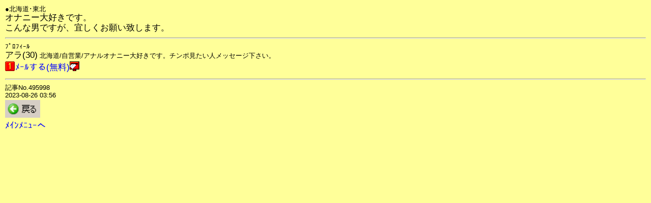

--- FILE ---
content_type: text/html
request_url: https://odaiba-bbs.jp/index.cgi?&ac=k201&bid=495998
body_size: 5300
content:
<!DOCTYPE HTML PUBLIC "-//W3C//DTD HTML 4.0 Transitional//EN">
<html xmlns="http://www.w3.org/1999/xhtml" xml:lang="ja" lang="ja">
<head>
<meta http-equiv="Content-Type" content="text/html; charset=Shift_JIS" />
<meta name="format-detection" content="telephone=no" />
<TITLE>お台場BBS★元祖優良出会い系★写メ出会い掲示板</TITLE>
<script language="JavaScript" src="html/pic.js"></script>

<style TYPE="text/css">
<!--
big           { font-size: 20px; }
small         { font-size: 13px; }
html, body, form, fieldset, p, div, h1, h2, h3, h4, h5, h6 {
	-webkit-text-size-adjust:	none;
}
body {
	margin-top:			10px;
	margin-left:		10px;
	margin-right:		10px;
	color:            #000000;
	background-color: #FFFF99;
	font-size:        17px;
	font-family:		"メイリオ", "ＭＳ ゴシック", sans-serif;
	word-break:			break-all;
	word-wrap:			break-word;
	line-height: 		1.2;
}

img {
	display:			inline;
	vertical-align:		-0.15em;
	/*vertical-align:		middle;*/
}

td {
	line-height: 		1.2;
}

a {
	line-height:		1.6;
}
a:link {
	color:				#0000FF;
	text-decoration:	none;
}
a:visited {
	color:				#0000FF;
	text-decoration:	none;
}
a:hover {
	color:				#FF00FF;
	text-decoration:	none;
	background-color:	#FFCCCC;
}
a:active {
	color:				#FF0000;
	text-decoration:	none;
}
input, textarea, select {
	font-size:		px;
	font-family:	"ＭＳ ゴシック", Courier-Bold, monospace;
}
input, select{
	vertical-align:		0.2em;
	/*vertical-align:		middle;*/
}
input[type="radio"],input[type="checkbox"] {
	margin-right:				10px;
    -moz-transform-origin:		left center;
    -moz-transform:				scale( 1.5 , 1.5 );
    -webkit-transform-origin:	left center;
    -webkit-transform:			scale( 1.5 , 1.5 );
}
input[type="submit"] {
	height:		40px;
}

.btn {
	border-top:		2px solid #DDD;
	border-left:	2px solid #DDD;
	border-right: 	2px solid #BBB;
	border-bottom: 	2px solid #BBB;
	padding:		10px 0;
	font-size:		17px;
	font-family:	"メイリオ", "ＭＳ ゴシック", sans-serif;
}

.icon1 {
}

.btn1 {
	cursor:			pointer;				/* for Firefox */
	cursor:			hand;
	font-family:	"メイリオ", "ＭＳ ゴシック", sans-serif;
	font-size:		17px;
	color:			#000000;
	line-height:	1;
	padding:		0px 0px;
	background: -moz-linear-gradient(
		top,
		#ffffff 0%,
		#d6d6d6);
	background: -webkit-gradient(
		linear, left top, left bottom,
		from(#ffffff),
		to(#d6d6d6));
	-moz-border-radius: 5px;
	-webkit-border-radius: 5px;
	border-radius:	5px;
	-moz-box-shadow:
		0px 1px 2px rgba(000,000,000,0.5),
		inset 0px 0px 1px rgba(255,255,255,0.5);
	-webkit-box-shadow:
		0px 1px 2px rgba(000,000,000,0.5),
		inset 0px 0px 1px rgba(255,255,255,0.5);
	box-shadow:
		0px 1px 2px rgba(000,000,000,0.5),
		inset 0px 0px 1px rgba(255,255,255,0.5);
}

.btn1[disabled] {
	color:			#888888;
	background: -moz-linear-gradient(
		top,
		#d6d6d6 0%,
		#aaaaaa);
	background: -webkit-gradient(
		linear, left top, left bottom,
		from(#d6d6d6),
		to(#aaaaaa));
}

.btn2 {
	cursor:			pointer;				/* for Firefox */
	cursor:			hand;
	font-family:	"メイリオ", "ＭＳ ゴシック", sans-serif;
	font-size:		17px;
	color:			#000000;
	line-height:	1;
	padding:		0px 0px;
	background: -moz-linear-gradient(
		top,
		#ffffff 0%,
		#d6d6d6);
	background: -webkit-gradient(
		linear, left top, left bottom,
		from(#ffffff),
		to(#d6d6d6));
	-moz-border-radius: 20px;
	-webkit-border-radius: 20px;
	border-radius:	20px;
	-moz-box-shadow:
		0px 1px 2px rgba(000,000,000,0.5),
		inset 0px 0px 1px rgba(255,255,255,0.5);
	-webkit-box-shadow:
		0px 1px 2px rgba(000,000,000,0.5),
		inset 0px 0px 1px rgba(255,255,255,0.5);
	box-shadow:
		0px 1px 2px rgba(000,000,000,0.5),
		inset 0px 0px 1px rgba(255,255,255,0.5);
}

div.bbsElement {
	position:		relative;
	width:			100%;
	/*background:		url(grid-content168_168.png) no-repeat left top;*/
	padding:		0px 0px 0px 0px;
	margin:			0px 5px 5px 0px;
	-moz-box-shadow:
		2px 2px 5px rgba(000,000,000,0.5);
		/*inset 2px 2px 5px rgba(255,255,255,1);*/
	-webkit-box-shadow:
		2px 2px 5px rgba(000,000,000,0.5);
		/*inset 2px 2px 5px rgba(255,255,255,1);*/
	box-shadow:
		2px 2px 5px rgba(000,000,000,0.5);
		/*inset 2px 2px 5px rgba(255,255,255,1);*/
}

a.bbsContent {
	display:		block;
	/*position:		absolute;*/
	width:			100%;
	height:			69px;
	text-decolation: none;
	line-height: 	1;
}
a.bbsContent:link {
	color:			#000000;
	text-decoration:	none;
}
a.bbsContent:visited {
	color:			#000000;
	text-decoration:	none;
}

.picture{
	float:				left; 
	margin-right:		5px; 
}

.noPicture{
	float:				left; 
	margin-right:		5px; 
	width:				69px;
	height:				69px;
	color:				#888888;
	background-color:	#cccccc;
	text-align:			center;
	vertical-align:		middle;
}


-->
</style>
</head>
<body>
<small>●北海道･東北</small><BR>
オナニー大好きです。<BR>
こんな男ですが、宜しくお願い致します。<HR>
<small>ﾌﾟﾛﾌｨｰﾙ</small><BR>
アラ(30)<small>&nbsp;北海道/自営業/アナルオナニー大好きです。チンポ見たい人メッセージ下さい。</small><BR>
<img src="icon/em/20/sb/em_sb_E21C.gif"><A href="index.cgi?&ac=k202&uid=306478">ﾒｰﾙする(無料)</A><img src="icon/em/20/sb/em_sb_E102_ani.gif"><HR>
<small>記事No.495998</small><BR>
<small>2023-08-26 03:56</small><BR>
<a href="JavaScript:history.back()"><img src="icon/p/return.gif" border="0" vspace="2" width="69"></a><BR>
<A href="index.cgi?&ac=k010">ﾒｲﾝﾒﾆｭｰへ</A><BR>
&nbsp;<BR>
&nbsp;
</body>
</html>


--- FILE ---
content_type: application/javascript
request_url: https://odaiba-bbs.jp/html/pic.js
body_size: 2230
content:
var win1;
// flashのバグ？でtextarea中の長いリンクは無理のようなので用意
function OpenWin_f(url, winname, width, height){
	win1 = window.open(url,winname,'toolbar=no,location=no,status=no,menubar=no,scrollbars=yes,resizable=yes,width='+width+',height='+height);
	win1.focus();
}

function OpenWin(url, winname, setting, retfalse){
	win1 = window.open(url, winname, setting);
	win1.focus();
	if(retfalse == 1){
		return false;
	}else if(retfalse == 2){
		return true;
	}
}

function OpenWinS(url, winname, setting){
	window.open(url, winname, setting);
}

function CloseWin(winname){
	if(win1.name == winname){
		win1.close();
	}
}

// ２度押し防止
// http://www.drk7.jp/MT/archives/001345.html など高度な方法があるが、Galaxy S で動かなかったので
// http://japan.internet.com/developer/20070116/27.html のようにシンプルな方法で行く。
// backで戻った際にdisableのままになるので、ユーザ登録など「絶対に２回やらせたくない」場合にのみ使用。
function DisableButton(b, msec){
	b.disabled = true;
	b.value = '  送信済  ';
	//alert('DisableButton done.');
	setTimeout(
		function() {
			b.disabled = false;
			b.value = '  送信  ';
		}, msec
	);
	b.form.submit();
}

function DisableButton2(b, msec, str1, str2){
	b.disabled = true;
	b.value = str1;
	//alert('DisableButton done.');
	setTimeout(
		function() {
			b.disabled = false;
			b.value = str2;
		}, msec
	);
	b.form.submit();
}

// こっちは、"inputタグでonClick" ではなく "formタグでonSubmit" の方法。
// http://d.hatena.ne.jp/naoya/20050803/1123053496
function DisableSubmit(form) {
	var elements = form.elements;
	for (var i = 0; i < elements.length; i++) {
		if (elements[i].type == 'submit') {
			elements[i].disabled = true;
			elements[i].value = '  送信済  ';
		}
	}
}

//(function(){
//var b = document.getElementById("blink");
//var t = 1;
//setInterval(function(){
//	if(t) {
//		b.style.color="#fff";
//		t=0;
//	}else {
//		b.style.color="#f00";
//		t=1;
//	}
//},500);
//})();

//var myLinks = document.getElementsByTagName('a');
//for(var i = 0; i < myLinks.length; i++){
//	myLinks[i].addEventListener('touchstart', function(){this.className = "hover";}, false);
//	myLinks[i].addEventListener('touchend', function(){this.className = "";}, false);
//}
